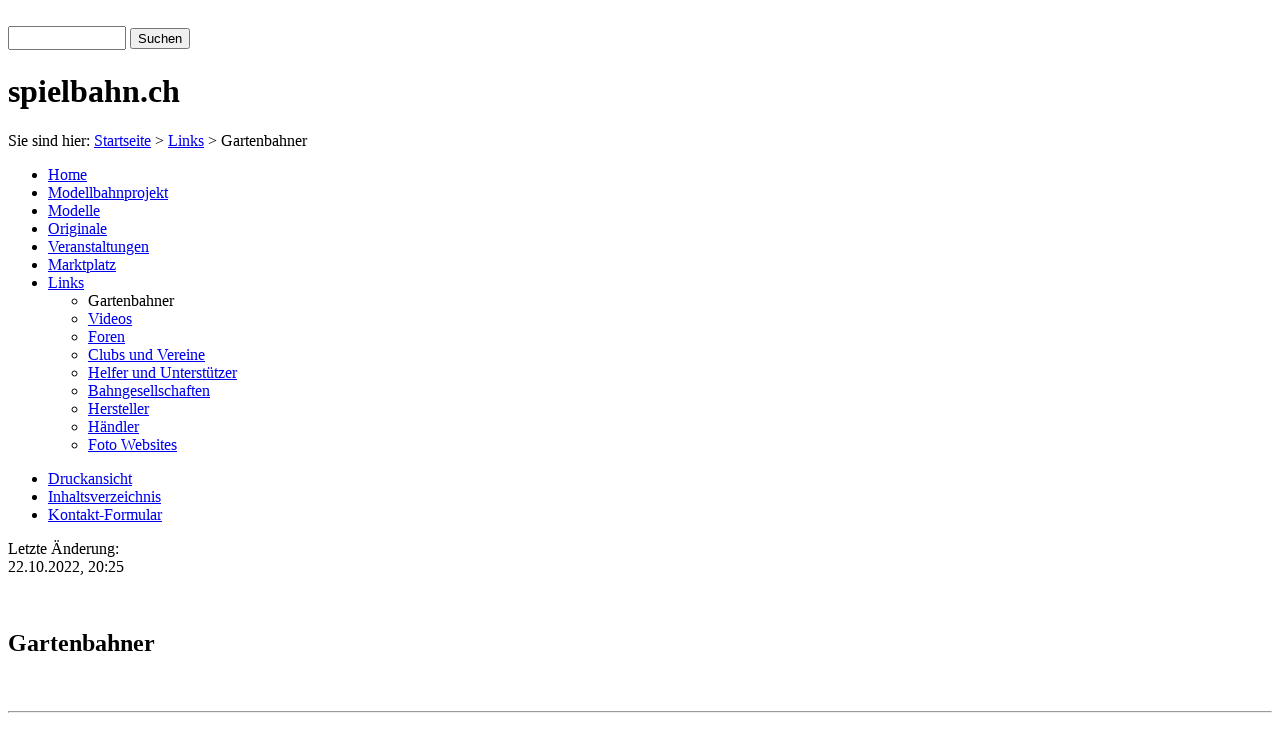

--- FILE ---
content_type: text/html; charset=UTF-8
request_url: https://spielbahn.ch/?Links:Gartenbahner
body_size: 3666
content:
<!DOCTYPE HTML PUBLIC "-//W3C//DTD HTML 4.01 Transitional//EN" "http://www.w3.org/TR/html4/loose.dtd">
<html>
<head>
<meta http-equiv="content-type" content="text/html;charset=utf-8">
<title>spielbahn.ch - Gartenbahner</title>
<meta name="robots" content="index, follow">
<meta name="keywords" content="LGB, Gartenbahn, RhB, US, Railroads, Modelleisenbahn">
<meta name="description" content="LGB Anlage im Raum Luzern. ">
<meta name="generator" content="CMSimple_XH 1.5.1 2012010301 - www.cmsimple-xh.de">
<link rel="stylesheet" href="./css/core.css" type="text/css">
<link rel="stylesheet" href="./templates/cmsimplefloatXH/stylesheet.css" type="text/css">

<link rel="stylesheet" href="./plugins/pluginloader/css/stylesheet.css" type="text/css">
<link rel="stylesheet" href="./plugins/fotogalerie/css/stylesheet.css" type="text/css">
<link rel="stylesheet" href="./plugins/pagemanager/css/stylesheet.css" type="text/css">
<link rel="stylesheet" href="./plugins/filebrowser/css/stylesheet.css" type="text/css">
<link rel="stylesheet" href="./plugins/meta_tags/css/stylesheet.css" type="text/css">
<link rel="stylesheet" href="./plugins/page_params/css/stylesheet.css" type="text/css">
</head>

<body  onload="">
<div id="bgbody">
<div id="TOP">&nbsp;</div>
	<div id="page">
	<div id="pagein">



<!-- ANFANG HEADER / BEGIN HEADER -->

		<div id="header">
		<div id="headerin">
<form action="/" method="post">
<div id="searchbox">
<input type="text" class="text" name="search" size="12">
<input type="hidden" name="function" value="search">
 <input type="submit" class="submit" value="Suchen">
</div>
</form>
<h1>spielbahn.ch</h1>
<div style="clear: both;"></div>
		</div>
<div style="clear: both;"></div>
		</div>

<!-- ENDE HEADER / END HEADER -->

<div style="clear: both;"></div>



<!-- ANFANG LOCATOR / BEGIN LOCATOR -->

		<div id="locator">
		<div id="locatorin">
<p class="locator">
<span class="locatortext">Sie sind hier: </span>
<a href="/?Home">Startseite</a> &gt; <a href="/?Links">Links</a> &gt; Gartenbahner</p>
		</div>
<div style="clear: both;"></div>
		</div>

<!-- ENDE LOCATOR / END LOCATOR -->

<div style="clear: both;"></div>



<!-- ANFANG LINKE SIDEBAR / BEGIN SIDEBAR LEFT -->

		<div id="sidebar1">
		<div id="sidebar1in">

<ul class="menulevel1">
<li class="doc"><a href="/?Home">Home</a></li>
<li class="docs"><a href="/?Modellbahnprojekt">Modellbahnprojekt</a></li>
<li class="docs"><a href="/?Modelle">Modelle</a></li>
<li class="docs"><a href="/?Originale">Originale</a></li>
<li class="docs"><a href="/?Veranstaltungen">Veranstaltungen</a></li>
<li class="doc"><a href="/?Marktplatz">Marktplatz</a></li>
<li class="sdocs"><a href="/?Links">Links</a>
<ul class="menulevel2">
<li class="sdoc">Gartenbahner</li>
<li class="doc"><a href="/?Links:Videos">Videos</a></li>
<li class="docs"><a href="/?Links:Foren">Foren</a></li>
<li class="doc"><a href="/?Links:Clubs_und_Vereine">Clubs und Vereine</a></li>
<li class="docs"><a href="/?Links:Helfer_und_Unterst%C3%BCtzer">Helfer und Unterstützer</a></li>
<li class="doc"><a href="/?Links:Bahngesellschaften">Bahngesellschaften</a></li>
<li class="doc"><a href="/?Links:Hersteller">Hersteller</a></li>
<li class="doc"><a href="/?Links:H%C3%A4ndler">Händler</a></li>
<li class="doc"><a href="/?Links:Foto_Websites">Foto Websites</a></li>
</ul>
</li>
</ul>

<ul class="subnav">
<li><a href="/?Links:Gartenbahner&amp;print">Druckansicht</a></li>
<li><a href="/?&amp;sitemap">Inhaltsverzeichnis</a></li>
<li><a href="/?&amp;mailform">Kontakt-Formular</a></li>
</ul>
<p class="lastupdate">Letzte Änderung:<br>22.10.2022, 20:25</p>
<div style="clear: both;">&nbsp;</div>
		</div>
<div style="clear: both;"></div>
		</div>

<!-- ENDE LINKE SIDEBAR / END SIDEBAR LEFT -->



<!-- ANFANG INHALT / BEGIN CONTENT -->

		<div id="content">
		<div id="contentin">
<p class="languagemenu">
</p>
<h2>Gartenbahner</h2>
<p> </p>
<hr>
<p>American Dreams on Wheels, interessante Website von Franco Rossi mit vielen Projekten, Bildern und Background Informationen.</p>
<p><a href="http://www.americandreamsonwheels.ch/index.php" target="_blank">www.americandreamsonwheels.ch</a></p>
<hr>
<p>Beathis</p>
<p><a title="Beatis" href="http://www.beathis.ch" target="_blank">www.beathis.ch</a></p>
<hr>
<p>Bildergalerien von Schweizer Gartenbahnen</p>
<p><a href="http://users.quickline.com/schmalspur/LGB-links.htm">http://users.quickline.com/schmalspur/LGB-links.htm</a></p>
<hr>
<p>Breitfeldanlage, Rotkreuz</p>
<p>Die Breitfeldanlage von Walti existiert nicht mehr. Siehe <a href="?Links:Helfer_und_Unterst%C3%BCtzer">Helfer und Unterstützer</a>.</p>
<hr>
<p>Del Oro Pacific, Modular Railroad</p>
<p><a href="http://deloropacific.com">http://deloropacific.com</a></p>
<hr>
<p>Denis Sirrene's Youtube-Channel (Unglaubliche Gartenanlage!)</p>
<p><a href="http://www.youtube.com/user/dennissirrine?feature=watch">www.youtube.com/user/dennissirrine?feature=watch</a></p>
<hr>
<p>EF Modellbahn Services, Gisikon</p>
<p><a href="http://www.modellbahntreff.ch" target="_blank">www.modellbahntreff.ch</a></p>
<hr>
<p>Ernst und Regina Rosenberg</p>
<p><a href="http://www.rosenberg-ernst.ch">www.rosenberg-ernst.ch</a></p>
<hr>
<p>Gartenbahnfreunde</p>
<p><a href="http://www.gartenbahnfreunde.ch.vu">www.gartenbahnfreunde.ch.vu</a></p>
<hr>
<p>LGB Freunde</p>
<p><a href="http://www.lgb-freunde.com" target="_blank">www.lgb-freunde.com</a></p>
<hr>
<p>Luzerner Gartenbahner</p>
<p><a href="http://www.luzerner-gartenbahn.ch">www.luzerner-gartenbahn.ch</a></p>
<hr>
<p>Moose Creek Line, Graubünden</p>
<p><a href="http://www.moosecreek.ch">www.moosecreek.ch</a></p>
<hr>
<p>Rainer Tödt</p>
<p><a href="http://www.us-western-gartenbahn.de/index.php?id=266" target="_blank">www.us-western-gartenbahn.de/index.php?id=266</a></p>
<hr>
<p>RhB Modellbau Andreas Uebersax (Tuning und Zubehör)</p>
<p><a title="RHB Modellbau" href="http://www.rhb-modellbau.ch" target="_blank">www.rhb-modellbau.ch</a></p>
<hr>
<p>Roger Küng</p>
<p><a href="http://www.gartenbahn-wallisellen.ch/4752.html">www.gartenbahn-wallisellen.ch/4752.html</a></p>
<hr>
<p>Stefan Wyss</p>
<p><a href="http://www.rhbgartenbahn.ch">www.rhbgartenbahn.ch</a></p>
<hr>
<p>US-Gartenbahnfreunde</p>
<p><a href="http://www.railsusa.com/links/Garden_Railroads/">www.railsusa.com/links/Garden_Railroads/</a> </p>
<hr>
<p> </p>

			<div id="footer">
			<div id="footerin">
<a href="/?Links">« vorige Seite</a>  |  
<a href="#TOP">Seitenanfang</a>  |  
<a href="/?Links:Videos">nächste Seite »</a><div style="clear: both;"></div>
			</div>
<div style="clear: both;"></div>
			</div>
<div style="clear: both;"></div>


			<div id="notes">

<p>
Powered by <a href="http://www.cmsimple-xh.de/">CMSimple_XH</a> | 

<!-- If you use an original CMSimple_XH template, please leave the template-link at the bottom of the template: -->
Template by <a href="http://www.cmsimple-xh.de">CMSimple_XH</a> | 
<!-- If you modify an original CMSimple_XH template, please leave the template-link at the bottom of the template, remove the comment chars and change the link of the following line: -->
<!-- modified by <a href="http://www.your-link.tld">your link</a> -->

<a href="http://validator.w3.org/check?uri=referer">(X)html</a> | 
<a href="http://jigsaw.w3.org/css-validator/check/referer">css</a> | 
<a href="/?Links:Gartenbahner&amp;login">Login</a></p>

<p>

</p>

<div style="clear: both;"></div>
			</div>

		</div>
<div style="clear: both;"></div>
		</div>

<!-- ENDE INHALT / END CONTENT -->



<!-- ANFANG FLOATENDE BOXEN / ANFANG FLOAT BOXES -->

		<div class="news">
		<div class="newsin">

<p><span></span></p>
<h4><span style="font-size: 18.8px;">Bau-Abende</span></h4>
<p>Jeweils am Freitagabend wird gebaut. Wer vorbeischauen möchte kann uns über das Kontaktformular schreiben.</p>
		</div>
		</div>

		<div class="news">
		<div class="newsin">

<p><span></span></p>
<h4>Aktuelles Video unserer Anlage</h4>
<p><a title="USA Trains Big Boy #4004 G Scale layout Luzern" href="https://youtu.be/7bFyRUqNd-Q" target="_blank">Hier hast du einen Einblick in unseren Hobbyraum mit der Anlage. Viel Spass.</a></p>
<p style="text-align: left;"> </p>
<h4 style="text-align: left;">BIG BOY der Union Pacific</h4>
<p style="text-align: left;">Der restaurierte <a title="BIG BOY #4014 in Action" href="https://www.youtube.com/watch?v=3GSKb2fyWEY" target="_blank">BIG BOY #4014 in Action!</a> Wunderbar! <img title="Cool" src="plugins/tinymce/tiny_mce/plugins/emotions/img/smiley-cool.gif" alt="Cool" border="0"></p>
<p style="text-align: left;"> </p>
<h4 style="text-align: left;">Website</h4>
<p style="text-align: left;"><span style="font-size: 12px;"><span style="font-size: 12px;"><span style="font-size: 12px;"><span style="font-size: 12px;">Wir sind auch unter <a href="http://www.g-scale.ch" target="_blank">WWW.G-SCALE.CH</a> erreichbar</span></span></span></span></p>
		</div>
		</div>

		<div class="news">
		<div class="newsin">

<p><span></span></p>
<h4>Homepage Updates</h4>
<p><span style="font-size: 12px;"><span style="font-size: 12px;"><span style="font-size: 12px;"><span style="font-size: 12px;"><span style="font-size: 12px;"><span style="font-size: 12px;"><span style="font-size: 12px;"><span style="font-size: 12px;"><span style="font-size: 12px;"><span style="font-size: 12px;"><span style="font-size: 12px;"><span style="font-size: 12px;"><span style="font-size: 12px;"><span style="font-size: 12px;"><span style="font-size: 12px;"><span style="font-size: 12px;"><span style="font-size: 12px;"><span style="font-size: 12px;"><span style="font-size: 12px;"><span style="font-size: 12px;"><span style="font-size: 12px;"><span style="font-size: 12px;"><span style="font-size: 12px;"><span style="font-size: 12px;"><span style="font-size: 12px;"><span style="font-size: 12px;"><span style="font-size: 12px;"><span style="font-size: 12px;"><span style="font-size: 12px;"><span style="font-size: 12px;"><span style="font-size: 12px;"><span style="font-size: 12px;"><span style="font-size: 12px;"><span style="font-size: 12px;"><span style="font-size: 12px;"><span style="font-size: 12px;"><span style="font-size: 12px;"><span style="font-size: 12px;"><span style="font-size: 12px;"><span style="font-size: 12px;"><span style="font-size: 12px;"><span style="font-size: 12px;"><span style="font-size: 12px;"><span style="font-size: 12px;"><span style="font-size: 12px;"><span style="font-size: 12px;"><span style="font-size: 12px;"><span style="font-size: 12px;"><span style="font-size: 12px;"><span style="font-size: 12px;"><span style="font-size: 12px;"><span style="font-size: 12px;"><span style="font-size: 12px;"><span style="font-size: 12px;"><span style="font-size: 12px;"><span style="font-size: 12px;"><span style="font-size: 12px;"><span style="font-size: 12px;"><span style="font-size: 12px;"><span style="font-size: 12px;"><span style="font-size: 12px;"><span style="font-size: 12px;"><span style="font-size: 12px;"><span style="font-size: 12px;"><span style="font-size: 12px;"><span style="font-size: 12px;"><span style="font-size: 12px;"><span style="font-size: 12px;"><span style="font-size: 12px;"><span style="font-size: 12px;"><span style="font-size: 12px;"><span style="font-size: 12px;"><span style="font-size: 12px;"><span style="font-size: 12px;"><span style="font-size: 12px;"><span style="font-size: 12px;"><span style="font-size: 12px;"><span style="font-size: 12px;"><span style="font-size: 12px;"><span style="font-size: 12px;"><span style="font-size: 12px;"><span style="font-size: 12px;"><span style="font-size: 12px;"><span style="font-size: 12px;"><span style="font-size: 12px;"><span style="font-size: 12px;"><span style="font-size: 12px;"><span style="font-size: 12px;"><span style="font-size: 12px;"><span style="font-size: 12px;"><span style="font-size: 12px;"><span style="font-size: 12px;"><span style="font-size: 12px;"><span style="font-size: 12px;"><span style="font-size: 12px;"><span style="font-size: 12px;"><span><span style="font-size: 12px;"><span style="font-size: 12px;"><span style="font-size: 12px;"><span style="font-size: 12px;"><span style="font-size: 12px;"><span style="font-size: 12px;"><span style="font-size: 12px;"><span style="font-size: 12px;"><span style="font-size: 12px;"><span style="font-size: 12px;"><span style="font-size: 12px;"><span style="font-size: 12px;"><span style="font-size: 12px;"><span style="font-size: 12px;"><span style="font-size: 12px;"><span style="font-size: 12px;"><span style="font-size: 12px;"><span style="font-size: 12px;"><span style="font-size: 12px;"><span style="font-size: 12px;"><span style="font-size: 12px;"><span style="font-size: 12px;"><span style="font-size: 12px;"><span style="font-size: 12px;"><span style="font-size: 12px;"><span style="font-size: 12px;"><span style="font-size: 12px;"><span style="font-size: 12px;"><span style="font-size: 12px;"><span style="font-size: 12px;"><span style="font-size: 12px;"><span style="font-size: 12px;"><span style="font-size: 12px;"><span style="font-size: 12px;"><span style="font-size: 12px;"><span style="font-size: 12px;"><span style="font-size: 12px;"><span style="font-size: 12px;"><span style="font-size: 12px;"><span style="font-size: 12px;"><span style="font-size: 12px;"><span style="font-size: 12px;"><span style="font-size: 12px;"><span style="font-size: 12px;"><span style="font-size: 12px;"><span style="font-size: 12px;"><span style="font-size: 12px;">30.11.20: Neue Bilder auf der Titelseite<br></span></span></span></span></span></span></span></span></span></span></span></span></span></span></span></span></span></span></span></span></span></span></span></span></span></span></span></span></span></span></span></span></span></span></span></span></span></span></span></span></span></span></span></span></span></span></span></span></span></span></span></span></span></span></span></span></span></span></span></span></span></span></span></span></span></span></span></span></span></span></span></span></span></span></span></span></span></span></span></span></span></span></span></span></span></span></span></span></span></span></span></span></span></span></span></span></span></span></span></span></span></span></span></span></span></span></span></span></span></span></span></span></span></span></span></span></span></span></span></span></span></span></span></span></span></span></span></span></span></span></span></span></span></span></span></span></span></span></span></span></span></span></span></span></p>
<p><span style="font-size: 12px;"><span style="font-size: 12px;"><span style="font-size: 12px;"><span style="font-size: 12px;"><span style="font-size: 12px;"><span style="font-size: 12px;"><span style="font-size: 12px;"><span style="font-size: 12px;"><span style="font-size: 12px;"><span style="font-size: 12px;"><span style="font-size: 12px;"><span style="font-size: 12px;"><span style="font-size: 12px;"><span style="font-size: 12px;"><span style="font-size: 12px;"><span style="font-size: 12px;"><span style="font-size: 12px;"><span style="font-size: 12px;"><span style="font-size: 12px;"><span style="font-size: 12px;"><span style="font-size: 12px;"><span style="font-size: 12px;"><span style="font-size: 12px;"><span style="font-size: 12px;"><span style="font-size: 12px;"><span style="font-size: 12px;"><span style="font-size: 12px;"><span style="font-size: 12px;"><span style="font-size: 12px;"><span style="font-size: 12px;"><span style="font-size: 12px;"><span style="font-size: 12px;"><span style="font-size: 12px;"><span style="font-size: 12px;"><span style="font-size: 12px;"><span style="font-size: 12px;"><span style="font-size: 12px;"><span style="font-size: 12px;"><span style="font-size: 12px;"><span style="font-size: 12px;"><span style="font-size: 12px;"><span style="font-size: 12px;"><span style="font-size: 12px;"><span style="font-size: 12px;"><span style="font-size: 12px;"><span style="font-size: 12px;"><span style="font-size: 12px;"><span style="font-size: 12px;"><span style="font-size: 12px;"><span style="font-size: 12px;"><span style="font-size: 12px;"><span style="font-size: 12px;"><span style="font-size: 12px;"><span style="font-size: 12px;"><span style="font-size: 12px;"><span style="font-size: 12px;"><span style="font-size: 12px;"><span style="font-size: 12px;"><span style="font-size: 12px;"><span style="font-size: 12px;"><span style="font-size: 12px;"><span style="font-size: 12px;"><span style="font-size: 12px;"><span style="font-size: 12px;"><span style="font-size: 12px;"><span style="font-size: 12px;"><span style="font-size: 12px;"><span style="font-size: 12px;"><span style="font-size: 12px;"><span style="font-size: 12px;"><span style="font-size: 12px;"><span style="font-size: 12px;"><span style="font-size: 12px;"><span style="font-size: 12px;"><span style="font-size: 12px;"><span style="font-size: 12px;"><span style="font-size: 12px;"><span style="font-size: 12px;"><span style="font-size: 12px;"><span style="font-size: 12px;"><span style="font-size: 12px;"><span style="font-size: 12px;"><span style="font-size: 12px;"><span style="font-size: 12px;"><span style="font-size: 12px;"><span style="font-size: 12px;"><span style="font-size: 12px;"><span style="font-size: 12px;"><span style="font-size: 12px;"><span style="font-size: 12px;"><span style="font-size: 12px;"><span style="font-size: 12px;"><span style="font-size: 12px;"><span style="font-size: 12px;"><span style="font-size: 12px;"><span style="font-size: 12px;"><span><span style="font-size: 12px;"><span style="font-size: 12px;"><span style="font-size: 12px;"><span style="font-size: 12px;"><span style="font-size: 12px;"><span style="font-size: 12px;"><span style="font-size: 12px;"><span style="font-size: 12px;"><span style="font-size: 12px;"><span style="font-size: 12px;"><span style="font-size: 12px;"><span style="font-size: 12px;"><span style="font-size: 12px;"><span style="font-size: 12px;"><span style="font-size: 12px;"><span style="font-size: 12px;"><span style="font-size: 12px;"><span style="font-size: 12px;"><span style="font-size: 12px;"><span style="font-size: 12px;"><span style="font-size: 12px;"><span style="font-size: 12px;"><span style="font-size: 12px;"><span style="font-size: 12px;"><span style="font-size: 12px;"><span style="font-size: 12px;"><span style="font-size: 12px;"><span style="font-size: 12px;"><span style="font-size: 12px;"><span style="font-size: 12px;"><span style="font-size: 12px;"><span style="font-size: 12px;"><span style="font-size: 12px;"><span style="font-size: 12px;"><span style="font-size: 12px;"><span style="font-size: 12px;"><span style="font-size: 12px;"><span style="font-size: 12px;"><span style="font-size: 12px;"><span style="font-size: 12px;"><span style="font-size: 12px;"><span style="font-size: 12px;"><span style="font-size: 12px;"><span style="font-size: 12px;"><span style="font-size: 12px;"><span style="font-size: 12px;"><span style="font-size: 12px;">06.06.19: <span style="font-size: 12px;">Neues Projekt: Lokdepok mit Schiebebühne<br></span></span></span></span></span></span></span></span></span></span></span></span></span></span></span></span></span></span></span></span></span></span></span></span></span></span></span></span></span></span></span></span></span></span></span></span></span></span></span></span></span></span></span></span></span></span></span></span></span></span></span></span></span></span></span></span></span></span></span></span></span></span></span></span></span></span></span></span></span></span></span></span></span></span></span></span></span></span></span></span></span></span></span></span></span></span></span></span></span></span></span></span></span></span></span></span></span></span></span></span></span></span></span></span></span></span></span></span></span></span></span></span></span></span></span></span></span></span></span></span></span></span></span></span></span></span></span></span></span></span></span></span></span></span></span></span></span></span></span></span></span></span></span></span></span></p>
<p><span style="font-size: 12px;"><span style="font-size: 12px;"><span style="font-size: 12px;"><span style="font-size: 12px;"><span style="font-size: 12px;"><span style="font-size: 12px;"><span style="font-size: 12px;"><span style="font-size: 12px;"><span style="font-size: 12px;"><span style="font-size: 12px;"><span style="font-size: 12px;"><span style="font-size: 12px;"><span style="font-size: 12px;"><span style="font-size: 12px;"><span style="font-size: 12px;"><span style="font-size: 12px;"><span style="font-size: 12px;"><span style="font-size: 12px;"><span style="font-size: 12px;"><span style="font-size: 12px;"><span style="font-size: 12px;"><span style="font-size: 12px;"><span style="font-size: 12px;"><span style="font-size: 12px;"><span style="font-size: 12px;"><span style="font-size: 12px;"><span style="font-size: 12px;"><span style="font-size: 12px;"><span style="font-size: 12px;"><span style="font-size: 12px;"><span style="font-size: 12px;"><span style="font-size: 12px;"><span style="font-size: 12px;"><span style="font-size: 12px;"><span style="font-size: 12px;"><span style="font-size: 12px;"><span style="font-size: 12px;"><span style="font-size: 12px;"><span style="font-size: 12px;"><span style="font-size: 12px;"><span style="font-size: 12px;"><span style="font-size: 12px;"><span style="font-size: 12px;"><span style="font-size: 12px;"><span style="font-size: 12px;"><span style="font-size: 12px;"><span style="font-size: 12px;"><span style="font-size: 12px;"><span style="font-size: 12px;"><span style="font-size: 12px;"><span style="font-size: 12px;"><span style="font-size: 12px;"><span style="font-size: 12px;"><span style="font-size: 12px;"><span style="font-size: 12px;"><span style="font-size: 12px;"><span style="font-size: 12px;"><span style="font-size: 12px;"><span style="font-size: 12px;"><span style="font-size: 12px;"><span style="font-size: 12px;"><span style="font-size: 12px;"><span style="font-size: 12px;"><span style="font-size: 12px;"><span style="font-size: 12px;"><span style="font-size: 12px;"><span style="font-size: 12px;"><span style="font-size: 12px;"><span style="font-size: 12px;"><span style="font-size: 12px;"><span style="font-size: 12px;"><span style="font-size: 12px;"><span style="font-size: 12px;"><span style="font-size: 12px;"><span style="font-size: 12px;"><span style="font-size: 12px;"><span style="font-size: 12px;"><span style="font-size: 12px;"><span style="font-size: 12px;"><span style="font-size: 12px;"><span style="font-size: 12px;"><span style="font-size: 12px;"><span style="font-size: 12px;"><span style="font-size: 12px;"><span style="font-size: 12px;"><span style="font-size: 12px;"><span style="font-size: 12px;"><span style="font-size: 12px;"><span style="font-size: 12px;"><span style="font-size: 12px;"><span style="font-size: 12px;"><span style="font-size: 12px;"><span style="font-size: 12px;"><span style="font-size: 12px;"><span style="font-size: 12px;"><span style="font-size: 12px;"><span><span style="font-size: 12px;"><span style="font-size: 12px;"><span style="font-size: 12px;"><span style="font-size: 12px;"><span style="font-size: 12px;"><span style="font-size: 12px;"><span style="font-size: 12px;"><span style="font-size: 12px;"><span style="font-size: 12px;"><span style="font-size: 12px;"><span style="font-size: 12px;"><span style="font-size: 12px;"><span style="font-size: 12px;"><span style="font-size: 12px;"><span style="font-size: 12px;"><span style="font-size: 12px;"><span style="font-size: 12px;"><span style="font-size: 12px;"><span style="font-size: 12px;"><span style="font-size: 12px;"><span style="font-size: 12px;"><span style="font-size: 12px;"><span style="font-size: 12px;"><span style="font-size: 12px;"><span style="font-size: 12px;"><span style="font-size: 12px;"><span style="font-size: 12px;"><span style="font-size: 12px;"><span style="font-size: 12px;"><span style="font-size: 12px;"><span style="font-size: 12px;"><span style="font-size: 12px;"><span style="font-size: 12px;"><span style="font-size: 12px;"><span style="font-size: 12px;"><span style="font-size: 12px;"><span style="font-size: 12px;"><span style="font-size: 12px;"><span style="font-size: 12px;"><span style="font-size: 12px;"><span style="font-size: 12px;"><span style="font-size: 12px;"><span style="font-size: 12px;"><span style="font-size: 12px;"><span style="font-size: 12px;"><span style="font-size: 12px;"><span style="font-size: 12px;"><span style="font-size: 12px;"><span style="font-size: 12px;"><span style="font-size: 12px;"><span style="font-size: 12px;"><span style="font-size: 12px;"><span style="font-size: 12px;"><span style="font-size: 12px;"><span style="font-size: 12px;"><span style="font-size: 12px;"><span style="font-size: 12px;"><span style="font-size: 12px;"><span style="font-size: 12px;"><span style="font-size: 12px;"><span style="font-size: 12px;"><span style="font-size: 12px;"><span style="font-size: 12px;"><span style="font-size: 12px;"><span style="font-size: 12px;"><span style="font-size: 12px;"><span style="font-size: 12px;"><span style="font-size: 12px;"><span style="font-size: 12px;"><span style="font-size: 12px;"><span style="font-size: 12px;"><span style="font-size: 12px;"><span style="font-size: 12px;"><span style="font-size: 12px;"><span style="font-size: 12px;"><span style="font-size: 12px;"><span style="font-size: 12px;"><span style="font-size: 12px;"><span style="font-size: 12px;"><span style="font-size: 12px;"><span style="font-size: 12px;"><span style="font-size: 12px;"><span style="font-size: 12px;"><span style="font-size: 12px;"><span style="font-size: 12px;"><span style="font-size: 12px;"><span style="font-size: 12px;"><span style="font-size: 12px;"><span style="font-size: 12px;"><span style="font-size: 12px;"><span style="font-size: 12px;"><span style="font-size: 12px;"><span style="font-size: 12px;"><span style="font-size: 12px;"><span style="font-size: 12px;"><span style="font-size: 12px;"><span style="font-size: 12px;"><span style="font-size: 12px;"><span style="font-size: 12px;"><span style="font-size: 12px;"><span style="font-size: 12px;"><span style="font-size: 12px;"><span style="font-size: 12px;"><span style="font-size: 12px;"><span style="font-size: 12px;"><span style="font-size: 12px;"><span style="font-size: 12px;"><span style="font-size: 12px;"><span style="font-size: 12px;"><span style="font-size: 12px;"><span style="font-size: 12px;"><span style="font-size: 12px;"><span style="font-size: 12px;"><span style="font-size: 12px;"><span style="font-size: 12px;"><span style="font-size: 12px;"><span style="font-size: 12px;"><span style="font-size: 12px;"><span style="font-size: 12px;"><span style="font-size: 12px;"><span style="font-size: 12px;"><span style="font-size: 12px;"><span style="font-size: 12px;"><span style="font-size: 12px;"><span style="font-size: 12px;"><span style="font-size: 12px;"><span style="font-size: 12px;"><span style="font-size: 12px;"><span style="font-size: 12px;"><span style="font-size: 12px;"><span style="font-size: 12px;"><span style="font-size: 12px;"><span style="font-size: 12px;"><span style="font-size: 12px;"><span style="font-size: 12px;"><span style="font-size: 12px;"><span style="font-size: 12px;"><span style="font-size: 12px;"><span style="font-size: 12px;"><span style="font-size: 12px;"><span style="font-size: 12px;"><span style="font-size: 12px;"><span style="font-size: 12px;"><span style="font-size: 12px;"><span><span style="font-size: 12px;"><span style="font-size: 12px;"><span style="font-size: 12px;"><span style="font-size: 12px;"><span style="font-size: 12px;"><span style="font-size: 12px;"><span style="font-size: 12px;"><span style="font-size: 12px;"><span style="font-size: 12px;"><span style="font-size: 12px;"><span style="font-size: 12px;"><span style="font-size: 12px;"><span style="font-size: 12px;"><span style="font-size: 12px;"><span style="font-size: 12px;"><span style="font-size: 12px;"><span style="font-size: 12px;"><span style="font-size: 12px;"><span style="font-size: 12px;"><span style="font-size: 12px;"><span style="font-size: 12px;"><span style="font-size: 12px;"><span style="font-size: 12px;"><span style="font-size: 12px;"><span style="font-size: 12px;"><span style="font-size: 12px;"><span style="font-size: 12px;"><span style="font-size: 12px;"><span style="font-size: 12px;"><span style="font-size: 12px;"><span style="font-size: 12px;"><span style="font-size: 12px;"><span style="font-size: 12px;"><span style="font-size: 12px;"><span style="font-size: 12px;"><span style="font-size: 12px;"><span style="font-size: 12px;"><span style="font-size: 12px;"><span style="font-size: 12px;"><span style="font-size: 12px;"><span style="font-size: 12px;"><span style="font-size: 12px;"><span style="font-size: 12px;"><span style="font-size: 12px;"><span style="font-size: 12px;"><span style="font-size: 12px;"><span style="font-size: 12px;">04.06.19: <span style="font-size: 12px;">Neue Bilder auf der Titelseite</span></span></span></span></span></span></span></span></span></span></span></span></span></span></span></span></span></span></span></span></span></span></span></span></span></span></span></span></span></span></span></span></span></span></span></span></span></span></span></span></span></span></span></span></span></span></span></span></span></span></span></span></span></span></span></span></span></span></span></span></span></span></span></span></span></span></span></span></span></span></span></span></span></span></span></span></span></span></span></span></span></span></span></span></span></span></span></span></span></span></span></span></span></span></span></span></span></span></span></span></span></span></span></span></span></span></span></span></span></span></span></span></span></span></span></span></span></span></span></span></span></span></span></span></span></span></span></span></span></span></span></span></span></span></span></span></span></span></span></span></span></span></span></span></span></span></span></span></span></span></span></span></span></span></span></span></span></span></span></span></span></span></span></span></span></span></span></span></span></span></span></span></span></span></span></span></span></span></span></span></span></span></span></span></span></span></span></span></span></span></span></span></span></span></span></span></span></span></span></span></span></span></span></span></span></span></span></span></span></span></span></span></span></span></span></span></span></span></span></span></span></span></span></span></span></span></span></span></span></span></span></span></span></span></span></span></span></span></span></span></span></span></span></span></span></span></span></span></span></span></span></span></span></span></span></span></span></span></span></span></span></span></span></span></span></span></span></span></span></span></span></span></span></span></span></span></span></span></span></span></span></span></span></span></span></span></span></span></span></span></p>
<p><span style="font-size: 12px;"><span style="font-size: 12px;"><span style="font-size: 12px;"><span style="font-size: 12px;"><span style="font-size: 12px;"><span style="font-size: 12px;"><span style="font-size: 12px;"><span style="font-size: 12px;"><span style="font-size: 12px;"><span style="font-size: 12px;"><span style="font-size: 12px;"><span style="font-size: 12px;"><span style="font-size: 12px;"><span style="font-size: 12px;"><span style="font-size: 12px;"><span style="font-size: 12px;"><span style="font-size: 12px;"><span style="font-size: 12px;"><span style="font-size: 12px;"><span style="font-size: 12px;"><span style="font-size: 12px;"><span style="font-size: 12px;"><span style="font-size: 12px;"><span style="font-size: 12px;"><span style="font-size: 12px;"><span style="font-size: 12px;"><span style="font-size: 12px;"><span style="font-size: 12px;"><span style="font-size: 12px;"><span style="font-size: 12px;"><span style="font-size: 12px;"><span style="font-size: 12px;"><span style="font-size: 12px;"><span style="font-size: 12px;"><span style="font-size: 12px;"><span style="font-size: 12px;"><span style="font-size: 12px;"><span style="font-size: 12px;"><span style="font-size: 12px;"><span style="font-size: 12px;"><span style="font-size: 12px;"><span style="font-size: 12px;"><span style="font-size: 12px;"><span style="font-size: 12px;"><span style="font-size: 12px;"><span style="font-size: 12px;"><span style="font-size: 12px;"><span style="font-size: 12px;"><span style="font-size: 12px;"><span style="font-size: 12px;"><span style="font-size: 12px;"><span style="font-size: 12px;"><span style="font-size: 12px;"><span style="font-size: 12px;"><span style="font-size: 12px;"><span style="font-size: 12px;"><span style="font-size: 12px;"><span style="font-size: 12px;"><span style="font-size: 12px;"><span style="font-size: 12px;"><span style="font-size: 12px;"><span style="font-size: 12px;"><span style="font-size: 12px;"><span style="font-size: 12px;"><span style="font-size: 12px;"><span style="font-size: 12px;"><span style="font-size: 12px;"><span style="font-size: 12px;"><span style="font-size: 12px;"><span style="font-size: 12px;"><span style="font-size: 12px;"><span style="font-size: 12px;"><span style="font-size: 12px;"><span style="font-size: 12px;"><span style="font-size: 12px;"><span style="font-size: 12px;"><span style="font-size: 12px;"><span style="font-size: 12px;"><span style="font-size: 12px;"><span style="font-size: 12px;"><span style="font-size: 12px;"><span style="font-size: 12px;"><span style="font-size: 12px;"><span style="font-size: 12px;"><span style="font-size: 12px;"><span style="font-size: 12px;"><span style="font-size: 12px;"><span style="font-size: 12px;"><span style="font-size: 12px;"><span style="font-size: 12px;"><span style="font-size: 12px;"><span style="font-size: 12px;"><span style="font-size: 12px;"><span style="font-size: 12px;"><span style="font-size: 12px;"><span style="font-size: 12px;"><span><span style="font-size: 12px;"><span style="font-size: 12px;"><span style="font-size: 12px;"><span style="font-size: 12px;"><span style="font-size: 12px;"><span style="font-size: 12px;"><span style="font-size: 12px;"><span style="font-size: 12px;"><span style="font-size: 12px;"><span style="font-size: 12px;"><span style="font-size: 12px;"><span style="font-size: 12px;"><span style="font-size: 12px;"><span style="font-size: 12px;"><span style="font-size: 12px;"><span style="font-size: 12px;"><span style="font-size: 12px;"><span style="font-size: 12px;"><span style="font-size: 12px;"><span style="font-size: 12px;"><span style="font-size: 12px;"><span style="font-size: 12px;"><span style="font-size: 12px;"><span style="font-size: 12px;"><span style="font-size: 12px;"><span style="font-size: 12px;"><span style="font-size: 12px;"><span style="font-size: 12px;"><span style="font-size: 12px;"><span style="font-size: 12px;"><span style="font-size: 12px;"><span style="font-size: 12px;"><span style="font-size: 12px;"><span style="font-size: 12px;"><span style="font-size: 12px;"><span style="font-size: 12px;"><span style="font-size: 12px;"><span style="font-size: 12px;"><span style="font-size: 12px;"><span style="font-size: 12px;"><span style="font-size: 12px;"><span style="font-size: 12px;"><span style="font-size: 12px;"><span style="font-size: 12px;"><span style="font-size: 12px;"><span style="font-size: 12px;"><span style="font-size: 12px;"><span style="font-size: 12px;"><span style="font-size: 12px;"><span style="font-size: 12px;"><span style="font-size: 12px;"><span style="font-size: 12px;"><span style="font-size: 12px;"><span style="font-size: 12px;"><span style="font-size: 12px;"><span style="font-size: 12px;"><span style="font-size: 12px;"><span style="font-size: 12px;"><span style="font-size: 12px;"><span style="font-size: 12px;"><span style="font-size: 12px;"><span style="font-size: 12px;"><span style="font-size: 12px;"><span style="font-size: 12px;"><span style="font-size: 12px;"><span style="font-size: 12px;"><span style="font-size: 12px;"><span style="font-size: 12px;"><span style="font-size: 12px;"><span style="font-size: 12px;"><span style="font-size: 12px;"><span style="font-size: 12px;"><span style="font-size: 12px;"><span style="font-size: 12px;"><span style="font-size: 12px;"><span style="font-size: 12px;"><span style="font-size: 12px;"><span style="font-size: 12px;"><span style="font-size: 12px;"><span style="font-size: 12px;"><span style="font-size: 12px;"><span style="font-size: 12px;"><span style="font-size: 12px;"><span style="font-size: 12px;"><span style="font-size: 12px;"><span style="font-size: 12px;"><span style="font-size: 12px;"><span style="font-size: 12px;"><span style="font-size: 12px;"><span style="font-size: 12px;"><span style="font-size: 12px;"><span style="font-size: 12px;"><span style="font-size: 12px;"><span style="font-size: 12px;"><span style="font-size: 12px;"><span style="font-size: 12px;"><span style="font-size: 12px;"><span style="font-size: 12px;"><span style="font-size: 12px;"><span style="font-size: 12px;"><span style="font-size: 12px;"><span style="font-size: 12px;"><span style="font-size: 12px;"><span style="font-size: 12px;"><span style="font-size: 12px;"><span style="font-size: 12px;"><span style="font-size: 12px;"><span style="font-size: 12px;"><span style="font-size: 12px;"><span style="font-size: 12px;"><span style="font-size: 12px;"><span style="font-size: 12px;"><span style="font-size: 12px;"><span style="font-size: 12px;"><span style="font-size: 12px;"><span style="font-size: 12px;"><span style="font-size: 12px;"><span style="font-size: 12px;"><span style="font-size: 12px;"><span style="font-size: 12px;"><span style="font-size: 12px;"><span style="font-size: 12px;"><span style="font-size: 12px;"><span style="font-size: 12px;"><span style="font-size: 12px;"><span style="font-size: 12px;"><span style="font-size: 12px;"><span style="font-size: 12px;"><span style="font-size: 12px;"><span style="font-size: 12px;"><span style="font-size: 12px;"><span style="font-size: 12px;"><span style="font-size: 12px;"><span style="font-size: 12px;"><span style="font-size: 12px;"><span style="font-size: 12px;"><span style="font-size: 12px;"><span style="font-size: 12px;"><span style="font-size: 12px;"><span style="font-size: 12px;"><span style="font-size: 12px;"><span style="font-size: 12px;"><span style="font-size: 12px;"><span style="font-size: 12px;"><span><span style="font-size: 12px;"><span style="font-size: 12px;"><span style="font-size: 12px;"><span style="font-size: 12px;"><span style="font-size: 12px;"><span style="font-size: 12px;"><span style="font-size: 12px;"><span style="font-size: 12px;"><span style="font-size: 12px;"><span style="font-size: 12px;"><span style="font-size: 12px;"><span style="font-size: 12px;"><span style="font-size: 12px;"><span style="font-size: 12px;"><span style="font-size: 12px;"><span style="font-size: 12px;"><span style="font-size: 12px;"><span style="font-size: 12px;"><span style="font-size: 12px;"><span style="font-size: 12px;"><span style="font-size: 12px;"><span style="font-size: 12px;"><span style="font-size: 12px;"><span style="font-size: 12px;"><span style="font-size: 12px;"><span style="font-size: 12px;"><span style="font-size: 12px;"><span style="font-size: 12px;"><span style="font-size: 12px;"><span style="font-size: 12px;"><span style="font-size: 12px;"><span style="font-size: 12px;"><span style="font-size: 12px;"><span style="font-size: 12px;"><span style="font-size: 12px;"><span style="font-size: 12px;"><span style="font-size: 12px;"><span style="font-size: 12px;"><span style="font-size: 12px;"><span style="font-size: 12px;"><span style="font-size: 12px;"><span style="font-size: 12px;"><span style="font-size: 12px;"><span style="font-size: 12px;"><span style="font-size: 12px;"><span style="font-size: 12px;"><span style="font-size: 12px;">19.04.18: <span style="font-size: 12px;">Neue Bilder auf der Titelseite</span></span></span></span></span></span></span></span></span></span></span></span></span></span></span></span></span></span></span></span></span></span></span></span></span></span></span></span></span></span></span></span></span></span></span></span></span></span></span></span></span></span></span></span></span></span></span></span></span></span></span></span></span></span></span></span></span></span></span></span></span></span></span></span></span></span></span></span></span></span></span></span></span></span></span></span></span></span></span></span></span></span></span></span></span></span></span></span></span></span></span></span></span></span></span></span></span></span></span></span></span></span></span></span></span></span></span></span></span></span></span></span></span></span></span></span></span></span></span></span></span></span></span></span></span></span></span></span></span></span></span></span></span></span></span></span></span></span></span></span></span></span></span></span></span></span></span></span></span></span></span></span></span></span></span></span></span></span></span></span></span></span></span></span></span></span></span></span></span></span></span></span></span></span></span></span></span></span></span></span></span></span></span></span></span></span></span></span></span></span></span></span></span></span></span></span></span></span></span></span></span></span></span></span></span></span></span></span></span></span></span></span></span></span></span></span></span></span></span></span></span></span></span></span></span></span></span></span></span></span></span></span></span></span></span></span></span></span></span></span></span></span></span></span></span></span></span></span></span></span></span></span></span></span></span></span></span></span></span></span></span></span></span></span></span></span></span></span></span></span></span></span></span></span></span></span></span></span></span></span></span></span></span></span></span></span></span></span></span></span></p>
<p><span style="font-size: 12px;"><span style="font-size: 12px;"><span style="font-size: 12px;"><span style="font-size: 12px;"><span style="font-size: 12px;"><span style="font-size: 12px;"><span style="font-size: 12px;"><span style="font-size: 12px;"><span style="font-size: 12px;"><span style="font-size: 12px;"><span style="font-size: 12px;"><span style="font-size: 12px;"><span style="font-size: 12px;"><span style="font-size: 12px;"><span style="font-size: 12px;"><span style="font-size: 12px;"><span style="font-size: 12px;"><span style="font-size: 12px;"><span style="font-size: 12px;"><span style="font-size: 12px;"><span style="font-size: 12px;"><span style="font-size: 12px;"><span style="font-size: 12px;"><span style="font-size: 12px;"><span style="font-size: 12px;"><span style="font-size: 12px;"><span style="font-size: 12px;"><span style="font-size: 12px;"><span style="font-size: 12px;"><span style="font-size: 12px;"><span style="font-size: 12px;"><span style="font-size: 12px;"><span style="font-size: 12px;"><span style="font-size: 12px;"><span style="font-size: 12px;"><span style="font-size: 12px;"><span style="font-size: 12px;"><span style="font-size: 12px;"><span style="font-size: 12px;"><span style="font-size: 12px;"><span style="font-size: 12px;"><span style="font-size: 12px;"><span style="font-size: 12px;"><span style="font-size: 12px;"><span style="font-size: 12px;"><span style="font-size: 12px;"><span style="font-size: 12px;"><span style="font-size: 12px;"><span style="font-size: 12px;"><span style="font-size: 12px;"><span style="font-size: 12px;"><span style="font-size: 12px;"><span style="font-size: 12px;"><span style="font-size: 12px;"><span style="font-size: 12px;"><span style="font-size: 12px;"><span style="font-size: 12px;"><span style="font-size: 12px;"><span style="font-size: 12px;"><span style="font-size: 12px;"><span style="font-size: 12px;"><span style="font-size: 12px;"><span style="font-size: 12px;"><span style="font-size: 12px;"><span style="font-size: 12px;"><span style="font-size: 12px;"><span style="font-size: 12px;"><span style="font-size: 12px;"><span style="font-size: 12px;"><span style="font-size: 12px;"><span style="font-size: 12px;"><span style="font-size: 12px;"><span style="font-size: 12px;"><span style="font-size: 12px;"><span style="font-size: 12px;"><span style="font-size: 12px;"><span style="font-size: 12px;"><span style="font-size: 12px;"><span style="font-size: 12px;"><span style="font-size: 12px;"><span style="font-size: 12px;"><span style="font-size: 12px;"><span style="font-size: 12px;"><span style="font-size: 12px;"><span style="font-size: 12px;"><span style="font-size: 12px;"><span style="font-size: 12px;"><span style="font-size: 12px;"><span style="font-size: 12px;"><span style="font-size: 12px;"><span style="font-size: 12px;"><span style="font-size: 12px;"><span style="font-size: 12px;"><span style="font-size: 12px;"><span style="font-size: 12px;"><span style="font-size: 12px;"><span><span style="font-size: 12px;"><span style="font-size: 12px;"><span style="font-size: 12px;"><span style="font-size: 12px;"><span style="font-size: 12px;"><span style="font-size: 12px;"><span style="font-size: 12px;"><span style="font-size: 12px;"><span style="font-size: 12px;"><span style="font-size: 12px;"><span style="font-size: 12px;"><span style="font-size: 12px;"><span style="font-size: 12px;"><span style="font-size: 12px;"><span style="font-size: 12px;"><span style="font-size: 12px;"><span style="font-size: 12px;"><span style="font-size: 12px;"><span style="font-size: 12px;"><span style="font-size: 12px;"><span style="font-size: 12px;"><span style="font-size: 12px;"><span style="font-size: 12px;"><span style="font-size: 12px;"><span style="font-size: 12px;"><span style="font-size: 12px;"><span style="font-size: 12px;"><span style="font-size: 12px;"><span style="font-size: 12px;"><span style="font-size: 12px;"><span style="font-size: 12px;"><span style="font-size: 12px;"><span style="font-size: 12px;"><span style="font-size: 12px;"><span style="font-size: 12px;"><span style="font-size: 12px;"><span style="font-size: 12px;"><span style="font-size: 12px;"><span style="font-size: 12px;"><span style="font-size: 12px;"><span style="font-size: 12px;"><span style="font-size: 12px;"><span style="font-size: 12px;"><span style="font-size: 12px;"><span style="font-size: 12px;"><span style="font-size: 12px;"><span style="font-size: 12px;">19.04.18: <span style="font-size: 12px;">Neue Bilder unter <a href="http://spielbahn.ch/?Modellbahnprojekt:Das_neue_Projekt:2018">Modellbahnprojekt &gt; 2018</a></span></span></span></span></span></span></span></span></span></span></span></span></span></span></span></span></span></span></span></span></span></span></span></span></span></span></span></span></span></span></span></span></span></span></span></span></span></span></span></span></span></span></span></span></span></span></span></span></span></span></span></span></span></span></span></span></span></span></span></span></span></span></span></span></span></span></span></span></span></span></span></span></span></span></span></span></span></span></span></span></span></span></span></span></span></span></span></span></span></span></span></span></span></span></span></span></span></span></span></span></span></span></span></span></span></span></span></span></span></span></span></span></span></span></span></span></span></span></span></span></span></span></span></span></span></span></span></span></span></span></span></span></span></span></span></span></span></span></span></span></span></span></span></span></span></p>
<p><span style="font-size: 12px;"><span style="font-size: 12px;"><span style="font-size: 12px;"><span style="font-size: 12px;"><span style="font-size: 12px;"><span style="font-size: 12px;"><span style="font-size: 12px;"><span style="font-size: 12px;"><span style="font-size: 12px;"><span style="font-size: 12px;"><span style="font-size: 12px;"><span style="font-size: 12px;"><span style="font-size: 12px;"><span style="font-size: 12px;"><span style="font-size: 12px;"><span style="font-size: 12px;"><span style="font-size: 12px;"><span style="font-size: 12px;"><span style="font-size: 12px;"><span style="font-size: 12px;"><span style="font-size: 12px;"><span style="font-size: 12px;"><span style="font-size: 12px;"><span style="font-size: 12px;"><span style="font-size: 12px;"><span style="font-size: 12px;"><span style="font-size: 12px;"><span style="font-size: 12px;"><span style="font-size: 12px;"><span style="font-size: 12px;"><span style="font-size: 12px;"><span style="font-size: 12px;"><span style="font-size: 12px;"><span style="font-size: 12px;"><span style="font-size: 12px;"><span style="font-size: 12px;"><span style="font-size: 12px;"><span style="font-size: 12px;"><span style="font-size: 12px;"><span style="font-size: 12px;"><span style="font-size: 12px;"><span style="font-size: 12px;"><span style="font-size: 12px;"><span style="font-size: 12px;"><span style="font-size: 12px;"><span style="font-size: 12px;"><span style="font-size: 12px;"><span style="font-size: 12px;"><span style="font-size: 12px;"><span style="font-size: 12px;"><span style="font-size: 12px;"><span style="font-size: 12px;"><span style="font-size: 12px;"><span style="font-size: 12px;"><span style="font-size: 12px;"><span style="font-size: 12px;"><span style="font-size: 12px;"><span style="font-size: 12px;"><span style="font-size: 12px;"><span style="font-size: 12px;"><span style="font-size: 12px;"><span style="font-size: 12px;"><span style="font-size: 12px;"><span style="font-size: 12px;"><span style="font-size: 12px;"><span style="font-size: 12px;"><span style="font-size: 12px;"><span style="font-size: 12px;"><span style="font-size: 12px;"><span style="font-size: 12px;"><span style="font-size: 12px;"><span style="font-size: 12px;"><span style="font-size: 12px;"><span style="font-size: 12px;"><span style="font-size: 12px;"><span style="font-size: 12px;"><span style="font-size: 12px;"><span style="font-size: 12px;"><span style="font-size: 12px;"><span style="font-size: 12px;"><span style="font-size: 12px;"><span style="font-size: 12px;"><span style="font-size: 12px;"><span style="font-size: 12px;"><span style="font-size: 12px;"><span style="font-size: 12px;"><span style="font-size: 12px;"><span style="font-size: 12px;"><span style="font-size: 12px;"><span style="font-size: 12px;"><span style="font-size: 12px;"><span style="font-size: 12px;"><span style="font-size: 12px;"><span style="font-size: 12px;"><span style="font-size: 12px;"><span style="font-size: 12px;"><span><span style="font-size: 12px;"><span style="font-size: 12px;"><span style="font-size: 12px;"><span style="font-size: 12px;"><span style="font-size: 12px;"><span style="font-size: 12px;"><span style="font-size: 12px;"><span style="font-size: 12px;"><span style="font-size: 12px;"><span style="font-size: 12px;"><span style="font-size: 12px;"><span style="font-size: 12px;"><span style="font-size: 12px;"><span style="font-size: 12px;"><span style="font-size: 12px;"><span style="font-size: 12px;"><span style="font-size: 12px;"><span style="font-size: 12px;"><span style="font-size: 12px;"><span style="font-size: 12px;"><span style="font-size: 12px;"><span style="font-size: 12px;"><span style="font-size: 12px;"><span style="font-size: 12px;"><span style="font-size: 12px;"><span style="font-size: 12px;"><span style="font-size: 12px;"><span style="font-size: 12px;"><span style="font-size: 12px;"><span style="font-size: 12px;"><span style="font-size: 12px;"><span style="font-size: 12px;"><span style="font-size: 12px;"><span style="font-size: 12px;"><span style="font-size: 12px;"><span style="font-size: 12px;"><span style="font-size: 12px;"><span style="font-size: 12px;"><span style="font-size: 12px;"><span style="font-size: 12px;"><span style="font-size: 12px;"><span style="font-size: 12px;"><span style="font-size: 12px;"><span style="font-size: 12px;"><span style="font-size: 12px;"><span style="font-size: 12px;"><span style="font-size: 12px;">06.03.17: <span style="font-size: 12px;">Neue Bilder unter Modelle &gt; USA &gt; White Pass &amp; Yukon<br></span></span></span></span></span></span></span></span></span></span></span></span></span></span></span></span></span></span></span></span></span></span></span></span></span></span></span></span></span></span></span></span></span></span></span></span></span></span></span></span></span></span></span></span></span></span></span></span></span></span></span></span></span></span></span></span></span></span></span></span></span></span></span></span></span></span></span></span></span></span></span></span></span></span></span></span></span></span></span></span></span></span></span></span></span></span></span></span></span></span></span></span></span></span></span></span></span></span></span></span></span></span></span></span></span></span></span></span></span></span></span></span></span></span></span></span></span></span></span></span></span></span></span></span></span></span></span></span></span></span></span></span></span></span></span></span></span></span></span></span></span></span></span></span></span></p>
<p><span style="font-size: 12px;"><span style="font-size: 12px;"><span style="font-size: 12px;"><span style="font-size: 12px;"><span style="font-size: 12px;"><span style="font-size: 12px;"><span style="font-size: 12px;"><span style="font-size: 12px;"><span style="font-size: 12px;"><span style="font-size: 12px;"><span style="font-size: 12px;"><span style="font-size: 12px;"><span style="font-size: 12px;"><span style="font-size: 12px;"><span style="font-size: 12px;"><span style="font-size: 12px;"><span style="font-size: 12px;"><span style="font-size: 12px;"><span style="font-size: 12px;"><span style="font-size: 12px;"><span style="font-size: 12px;"><span style="font-size: 12px;"><span style="font-size: 12px;"><span style="font-size: 12px;"><span style="font-size: 12px;"><span style="font-size: 12px;"><span style="font-size: 12px;"><span style="font-size: 12px;"><span style="font-size: 12px;"><span style="font-size: 12px;"><span style="font-size: 12px;"><span style="font-size: 12px;"><span style="font-size: 12px;"><span style="font-size: 12px;"><span style="font-size: 12px;"><span style="font-size: 12px;"><span style="font-size: 12px;"><span style="font-size: 12px;"><span style="font-size: 12px;"><span style="font-size: 12px;"><span style="font-size: 12px;"><span style="font-size: 12px;"><span style="font-size: 12px;"><span style="font-size: 12px;"><span style="font-size: 12px;"><span style="font-size: 12px;"><span style="font-size: 12px;"><span style="font-size: 12px;"><span style="font-size: 12px;"><span style="font-size: 12px;"><span style="font-size: 12px;"><span style="font-size: 12px;"><span style="font-size: 12px;"><span style="font-size: 12px;"><span style="font-size: 12px;"><span style="font-size: 12px;"><span style="font-size: 12px;"><span style="font-size: 12px;"><span style="font-size: 12px;"><span style="font-size: 12px;"><span style="font-size: 12px;"><span style="font-size: 12px;"><span style="font-size: 12px;"><span style="font-size: 12px;"><span style="font-size: 12px;"><span style="font-size: 12px;"><span style="font-size: 12px;"><span style="font-size: 12px;"><span style="font-size: 12px;"><span style="font-size: 12px;"><span style="font-size: 12px;"><span style="font-size: 12px;"><span style="font-size: 12px;"><span style="font-size: 12px;"><span style="font-size: 12px;"><span style="font-size: 12px;"><span style="font-size: 12px;"><span style="font-size: 12px;"><span style="font-size: 12px;"><span style="font-size: 12px;"><span style="font-size: 12px;"><span style="font-size: 12px;"><span style="font-size: 12px;"><span style="font-size: 12px;"><span style="font-size: 12px;"><span style="font-size: 12px;"><span style="font-size: 12px;"><span style="font-size: 12px;"><span style="font-size: 12px;"><span style="font-size: 12px;"><span style="font-size: 12px;"><span style="font-size: 12px;"><span style="font-size: 12px;"><span style="font-size: 12px;"><span style="font-size: 12px;"><span style="font-size: 12px;">03.05.17: <span style="font-size: 12px;">Neue Bilder unter <a href="?Modellbahnprojekt:Das_neue_Projekt:2017">Modellbahnprojekt &gt; 2017</a></span></span></span></span></span></span></span></span></span></span></span></span></span></span></span></span></span></span></span></span></span></span></span></span></span></span></span></span></span></span></span></span></span></span></span></span></span></span></span></span></span></span></span></span></span></span></span></span></span></span></span></span></span></span></span></span></span></span></span></span></span></span></span></span></span></span></span></span></span></span></span></span></span></span></span></span></span></span></span></span></span></span></span></span></span></span></span></span></span></span></span></span></span></span></span></span></span></p>
<p><span style="font-size: 12px;"><span style="font-size: 12px;"><span style="font-size: 12px;"><span style="font-size: 12px;"><span style="font-size: 12px;"><span style="font-size: 12px;"><span style="font-size: 12px;"><span style="font-size: 12px;"><span style="font-size: 12px;"><span style="font-size: 12px;"><span style="font-size: 12px;"><span style="font-size: 12px;"><span style="font-size: 12px;"><span style="font-size: 12px;"><span style="font-size: 12px;"><span style="font-size: 12px;"><span style="font-size: 12px;"><span style="font-size: 12px;"><span style="font-size: 12px;"><span style="font-size: 12px;"><span style="font-size: 12px;"><span style="font-size: 12px;"><span style="font-size: 12px;"><span style="font-size: 12px;"><span style="font-size: 12px;"><span style="font-size: 12px;"><span style="font-size: 12px;"><span style="font-size: 12px;"><span style="font-size: 12px;"><span style="font-size: 12px;"><span style="font-size: 12px;"><span style="font-size: 12px;"><span style="font-size: 12px;"><span style="font-size: 12px;"><span style="font-size: 12px;"><span style="font-size: 12px;"><span style="font-size: 12px;"><span style="font-size: 12px;"><span style="font-size: 12px;"><span style="font-size: 12px;"><span style="font-size: 12px;"><span style="font-size: 12px;"><span style="font-size: 12px;"><span style="font-size: 12px;"><span style="font-size: 12px;"><span style="font-size: 12px;"><span style="font-size: 12px;"><span style="font-size: 12px;">06.03.17: <span style="font-size: 12px;">Neue Bilder unter <a href="?Modellbahnprojekt:Das_neue_Projekt:2017">Modellbahnprojekt &gt; 2017</a></span></span></span></span></span></span></span></span></span></span></span></span></span></span></span></span></span></span></span></span></span></span></span></span></span></span></span></span></span></span></span></span></span></span></span></span></span></span></span></span></span></span></span></span></span></span></span></span></span></p>
<p><span style="font-size: 12px;"><span style="font-size: 12px;"><span style="font-size: 12px;"><span style="font-size: 12px;"><span style="font-size: 12px;"><span style="font-size: 12px;"><span style="font-size: 12px;"><span style="font-size: 12px;"><span style="font-size: 12px;"><span style="font-size: 12px;"><span style="font-size: 12px;"><span style="font-size: 12px;"><span style="font-size: 12px;"><span style="font-size: 12px;"><span style="font-size: 12px;"><span style="font-size: 12px;"><span style="font-size: 12px;"><span style="font-size: 12px;"><span style="font-size: 12px;"><span style="font-size: 12px;"><span style="font-size: 12px;"><span style="font-size: 12px;"><span style="font-size: 12px;"><span style="font-size: 12px;">30.10.16: <span style="font-size: 12px;">Neue Bilder unter <a href="?Modellbahnprojekt:Das_neue_Projekt:2016">Modellbahnprojekt &gt; 2016</a></span></span></span></span></span></span></span></span></span></span></span></span></span></span></span></span></span></span></span></span></span></span></span></span></span></p>
<p> </p>
<p><span style="font-size: 12px;"><span style="font-size: 12px;"><span style="font-size: 12px;"><span style="font-size: 12px;"><br></span></span></span></span></p>
<p> </p>
<p><span style="font-size: 8px;">(Die letzten zehn Updates werden angezeigt.)</span></p>
<p> </p>
<p> </p>
		</div>
		</div>

<div style="clear: both;">

<!-- ENDE FLOATENDE BOXEN / END FLOAT BOXES -->



	</div>
<div style="clear: both;"></div>
	</div>
<div style="clear: both;"></div>

</div>
</div>
</body>
</html>

--- FILE ---
content_type: text/css
request_url: https://spielbahn.ch/css/core.css
body_size: 1227
content:
/* EDITMENU */

#editmenu {
    width: 100%;
	min-width: 760px;
    background-color: #2e3436;
    font-size: 14px;
    padding: 0;
    margin: 0;
    overflow: visible;
    border-bottom: 1px solid #aaa;
    color: #d3d7cf;
}

#editmenu ul {
    height: 36px;
	list-style-type: none !important;
    list-style-image: none;
    font-family: arial, sans-serif;
    font-style: normal;
    margin: 0;
    padding: 0;
    background-color: #2e3436;
}

#editmenu li {
    list-style-type: none !important;
    float: left;
    position: relative;
    width: 125px;
    background-color: #2e3436;
	text-align: center;
    color: #d3d7cf;
    padding: 8px 0 0 0;
	margin: 0;
}

#editmenu li a:hover, #editmenu li:hover {
    background-color: #3f4446;
}

#editmenu  a, #editmenu a:visited {
    display: block;
    color: #d3d7cf;
    height: 26px;
    padding: 2px 6px 0px 6px;
    text-decoration: none;
    font-style: normal;
}

#editmenu ul ul {
    list-style-type: none !important;
    height: 0;
    left: 0;
    position: absolute;
    top: 36px; 
    margin: 0;
    z-index: 9999;
    visibility: hidden;
}

#editmenu ul ul li {
    background: #4f5456;
    height: 26px;
	padding: 3px 0 0 0;
    margin: 0;
}

#editmenu ul ul li a {
    height: 16px;
	padding: 3px 0 0 0;
	margin: 0;
}

#editmenu ul ul li:hover {
    height: 26px;
	padding: 3px 0 0 0;
    background: #c50;
}

#editmenu ul ul li a:hover {
    background: #c50;
	height: 20px;
	padding: 3px 0 0 0;
	margin: 0;
}

#editmenu ul ul ul {
    left: 100%;
    top: 0px; 
    visibility: hidden;
	padding: 0;
    margin: 0;
}

#editmenu ul ul ul li {
    background: #c50;
    height: 26px;
	padding: 3px 0 0 0;
	margin: 0;
}

#editmenu ul ul ul li a {
    height: 26px;
	padding: 3px 0 0 0;
	margin: 0;
}

#editmenu ul ul ul li:hover {
    background: #e70;
    height: 26px;
	padding: 3px 0 0 0;
	margin: 0;
}

#editmenu ul ul ul li a:hover {
    background: #e70;
    height: 20px;
	padding: 3px 0 0 0;
	margin: 0;
}

#editmenu li:hover > ul {
    visibility: visible;
}

div#admin-content-container{
 /*   padding-top: 4ex; */
}

#edit_menu {
width: 660px; 
float: left;
}

#editmenu_logout {
width: 98px; 
float: right;
}

#edit_menu_logout {
min-width: 100%; 
max-width: 100%; 
text-align: center;
}

/* ENDE EDITMENU */


input.cmsimplecore_settings {
width: 90%;
font-size: 14px;
color: #333;
padding: 2px 3px;
margin: 3px 0;
border: 1px solid #ccc;
background: #fff;
}

textarea.cmsimplecore_settings {
width: 90%;
height: 56px;
font-size: 14px;
color: #333;
padding: 2px 3px;
margin: 3px 0;
border: 1px solid #ccc;
background: #fff;
}

textarea.cmsimplecore_settings_short {
height: 18px;
}

.edit {
font-family: arial, sans-serif;
font-size: 14px;
line-height: 1.2em;
border: 1px solid;
margin: 2px 0;
}

.edit td {
padding: 4px 6px;
}

.text, .captchainput {
font-family: arial, sans-serif;
font-size: 14px;
color: #444;
padding: 2px 4px;
margin: 0 0 2px 0;
}

.captchainput  {
width:6ex;
border: 1px solid #666;
}

.cmsimplecore_version {
font-family: arial, sans-serif; 
font-size: 14px; 
padding: 0 2px;
}

/* Info and Help link, Notices and Warnings */

.cmsimplecore_debug {
height: 18px;
background: #900; 
font-family: arial, sans-serif; 
font-size: 14px; 
line-height: 14px;
color: #fff; 
text-align: center; 
border: 0px solid #000; 
padding: 2px 6px; 
margin: auto;
}

.cmsimplecore_warning {
background: #fc0; 
font-family: arial, sans-serif; 
font-size: 14px; 
color: #000; 
border: 3px solid #000; 
padding: 4px 6px; 
margin: 4px 0;
}

/* file edit textareas */

textarea.cmsimplecore_file_edit {
width: 99%; 
font-family: 'courier new', monospace;
font-size: 14px;
color: #333;
padding: 0 !important;
}

/* the rest */

.cmsimplecore_center {
text-align: center;
}

.flag {border: 0;}

span.highlight_search {
background: #fd0;
color: #000;
}


/* LINKFORMATIERUNG / LINKS for backend */

/*
.edit a:link, #cmsimplecore_pluginselect a:link {
font-family: arial, sans-serif !important; 
font-size: 14px !important; 
color: #36a !important; 
text-decoration: none !important; 
font-style: normal !important;
}

.edit a:visited, #cmsimplecore_pluginselect a:visited {
font-family: arial, sans-serif !important; 
font-size: 14px !important; 
color: #36a !important; 
text-decoration: none !important; 
font-style: normal !important;
}

.edit a:hover, #cmsimplecore_pluginselect a:hover {
font-family: arial, sans-serif !important; 
font-size: 14px; color: #fff !important; 
text-decoration: none !important; 
background-color: #666 !important; 
font-style: normal !important;
}

.edit a:active, #cmsimplecore_pluginselect a:active {
font-family: arial, sans-serif !important; 
font-size: 14px !important; 
color: #fff !important; 
text-decoration: none !important; 
background-color: #666 !important; 
font-style: normal !important;
}

.edit a:focus, #cmsimplecore_pluginselect a:focus {
font-family: arial, sans-serif !important; 
font-size: 14px !important; 
color: #fff !important; 
text-decoration: none !important; 
background-color: #666 !important; 
font-style: normal !important;
}
 */
